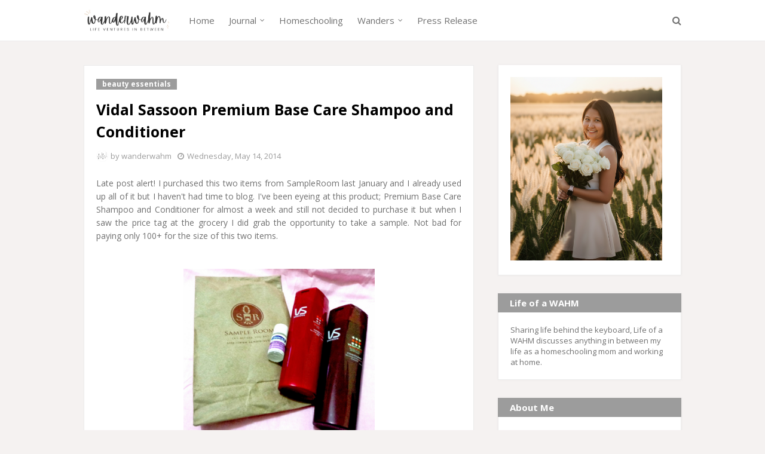

--- FILE ---
content_type: text/html; charset=utf-8
request_url: https://www.google.com/recaptcha/api2/aframe
body_size: 268
content:
<!DOCTYPE HTML><html><head><meta http-equiv="content-type" content="text/html; charset=UTF-8"></head><body><script nonce="rw8qAweh58-zBJxWjQGqcg">/** Anti-fraud and anti-abuse applications only. See google.com/recaptcha */ try{var clients={'sodar':'https://pagead2.googlesyndication.com/pagead/sodar?'};window.addEventListener("message",function(a){try{if(a.source===window.parent){var b=JSON.parse(a.data);var c=clients[b['id']];if(c){var d=document.createElement('img');d.src=c+b['params']+'&rc='+(localStorage.getItem("rc::a")?sessionStorage.getItem("rc::b"):"");window.document.body.appendChild(d);sessionStorage.setItem("rc::e",parseInt(sessionStorage.getItem("rc::e")||0)+1);localStorage.setItem("rc::h",'1768798098907');}}}catch(b){}});window.parent.postMessage("_grecaptcha_ready", "*");}catch(b){}</script></body></html>

--- FILE ---
content_type: text/javascript; charset=UTF-8
request_url: https://www.wanderwahm.com/feeds/posts/default/-/beauty%20essentials?alt=json-in-script&max-results=3&callback=jQuery112402778226664151078_1768798094380&_=1768798094381
body_size: 6179
content:
// API callback
jQuery112402778226664151078_1768798094380({"version":"1.0","encoding":"UTF-8","feed":{"xmlns":"http://www.w3.org/2005/Atom","xmlns$openSearch":"http://a9.com/-/spec/opensearchrss/1.0/","xmlns$blogger":"http://schemas.google.com/blogger/2008","xmlns$georss":"http://www.georss.org/georss","xmlns$gd":"http://schemas.google.com/g/2005","xmlns$thr":"http://purl.org/syndication/thread/1.0","id":{"$t":"tag:blogger.com,1999:blog-3369779935292571276"},"updated":{"$t":"2026-01-16T18:00:50.610+08:00"},"category":[{"term":"reviews"},{"term":"journal"},{"term":"foodventures"},{"term":"tutorial"},{"term":"beauty essentials"},{"term":"money matters"},{"term":"parenting"},{"term":"homeschooling"},{"term":"apps"},{"term":"wanders"},{"term":"places"},{"term":"press release"},{"term":"sponsored"},{"term":"wandeRbie"},{"term":"momtip"},{"term":"barakoPH"},{"term":"motherhood"},{"term":"book"},{"term":"SM City Batangas"},{"term":"ebooks"},{"term":"gadget"},{"term":"GCash"},{"term":"movie"},{"term":"SM City Lipa"},{"term":"extra income"},{"term":"relationships"},{"term":"Paymaya"},{"term":"SM City Lemery"},{"term":"hellolipa"},{"term":"Global Developmental Delay"},{"term":"Therapy Session"},{"term":"coins.ph"},{"term":"netflix"},{"term":"paypal"}],"title":{"type":"text","$t":"wanderwahm"},"subtitle":{"type":"html","$t":"Life of a WAHM"},"link":[{"rel":"http://schemas.google.com/g/2005#feed","type":"application/atom+xml","href":"https:\/\/www.wanderwahm.com\/feeds\/posts\/default"},{"rel":"self","type":"application/atom+xml","href":"https:\/\/www.blogger.com\/feeds\/3369779935292571276\/posts\/default\/-\/beauty+essentials?alt=json-in-script\u0026max-results=3"},{"rel":"alternate","type":"text/html","href":"https:\/\/www.wanderwahm.com\/search\/label\/beauty%20essentials"},{"rel":"hub","href":"http://pubsubhubbub.appspot.com/"},{"rel":"next","type":"application/atom+xml","href":"https:\/\/www.blogger.com\/feeds\/3369779935292571276\/posts\/default\/-\/beauty+essentials\/-\/beauty+essentials?alt=json-in-script\u0026start-index=4\u0026max-results=3"}],"author":[{"name":{"$t":"wanderwahm"},"uri":{"$t":"http:\/\/www.blogger.com\/profile\/12546965351907053595"},"email":{"$t":"noreply@blogger.com"},"gd$image":{"rel":"http://schemas.google.com/g/2005#thumbnail","width":"32","height":"32","src":"\/\/blogger.googleusercontent.com\/img\/b\/R29vZ2xl\/AVvXsEg8aE_DJT3t9yUYlAw-kHbc54pTSRfWVSjwVa1G_Y27krijTcSABdiBft6SY4tEHxA1mrXbBnHhNtmHmZsgiJP2b9iS4uPcJWv2y1LsCp-TU9uOL5uOLXMdBy0ZkkjzukRSc4uti2zRAwvPVmuajB6SqcLbOYxCt7NzQZKcrBKxH2odxQ\/s220\/PIP%20Wanderwahm%20Logo.png"}}],"generator":{"version":"7.00","uri":"http://www.blogger.com","$t":"Blogger"},"openSearch$totalResults":{"$t":"30"},"openSearch$startIndex":{"$t":"1"},"openSearch$itemsPerPage":{"$t":"3"},"entry":[{"id":{"$t":"tag:blogger.com,1999:blog-3369779935292571276.post-2036350842079871553"},"published":{"$t":"2019-11-19T09:21:00.000+08:00"},"updated":{"$t":"2019-11-19T09:21:24.551+08:00"},"category":[{"scheme":"http://www.blogger.com/atom/ns#","term":"beauty essentials"},{"scheme":"http://www.blogger.com/atom/ns#","term":"reviews"}],"title":{"type":"text","$t":"Maybelline Superstay Ink Crayon"},"content":{"type":"html","$t":"\u003Cdiv dir=\"ltr\" style=\"text-align: left;\" trbidi=\"on\"\u003E\n\u003Cdiv style=\"text-align: justify;\"\u003E\nI wasn't into lipsticks until I need to be wearing one again everyday for schooldays. Not that it is a \"requirement\" but I need to atleast apply one on my lips so it won't appear cracked or dull or dry. I used to wear a different brand but the shade I want wasn't available. But upon hearing that Maybelline New York has new varian, the \u003Ca href=\"https:\/\/www.maybelline.com\/lip-makeup\/lipstick\/superstay-ink-crayon-lipstick-matte-longwear-lipstick-makeup\" target=\"_blank\"\u003ESuperstay Ink Crayon Lipstick\u003C\/a\u003E, I need to grab one.\u003Cbr \/\u003E\n\u003Cbr \/\u003E\u003C\/div\u003E\n\u003Cdiv style=\"text-align: justify;\"\u003E\n\u003Cdiv class=\"separator\" style=\"clear: both; text-align: center;\"\u003E\n\u003Ca href=\"https:\/\/blogger.googleusercontent.com\/img\/b\/R29vZ2xl\/AVvXsEhs8F8a6NbojvarfR05rPjZB-MUpLoz-muqqS3067IP8MFX9Gv6VKhCQxNEDiX0PesBHnpZXJHdIhQUT43FAMZDRrqsPsGZBiQZ5e9krHECimnla_d1n8f-QlcAhoJxIylMawIhjMQfzxMj\/s1600\/RECENT+HAUL+AND+BLOGGER+MAIL.png\" imageanchor=\"1\" style=\"margin-left: 1em; margin-right: 1em;\"\u003E\u003Cimg border=\"0\" data-original-height=\"512\" data-original-width=\"1024\" height=\"320\" src=\"https:\/\/blogger.googleusercontent.com\/img\/b\/R29vZ2xl\/AVvXsEhs8F8a6NbojvarfR05rPjZB-MUpLoz-muqqS3067IP8MFX9Gv6VKhCQxNEDiX0PesBHnpZXJHdIhQUT43FAMZDRrqsPsGZBiQZ5e9krHECimnla_d1n8f-QlcAhoJxIylMawIhjMQfzxMj\/s640\/RECENT+HAUL+AND+BLOGGER+MAIL.png\" width=\"640\" \/\u003E\u003C\/a\u003E\u003C\/div\u003E\n\u003Cbr \/\u003E\u003C\/div\u003E\n\u003Cdiv style=\"text-align: justify;\"\u003E\nThe Maybelline Superstay Ink Crayon Lipstick is a matte version that lasts up to 8 hours of wearing. Amazing? It promise to be the one which is a perfect lipstick for beginners because of its easy glide crayon shape. It also has a sharpener at the bottom.\u003C\/div\u003E\n\u003Cdiv style=\"text-align: justify;\"\u003E\n\u003Cbr \/\u003E\u003C\/div\u003E\n\u003Cdiv style=\"text-align: justify;\"\u003E\n\u003Ci\u003EFirst Impression:\u003C\/i\u003E\u003Cbr \/\u003E\n- Pigmented\u003C\/div\u003E\n\u003Cdiv style=\"text-align: justify;\"\u003E\n- Smells great\u003C\/div\u003E\n\u003Cdiv style=\"text-align: justify;\"\u003E\n- Not too small but not even bulky. It's quite long actually.\u003C\/div\u003E\n\u003Cdiv style=\"text-align: justify;\"\u003E\n- They say that it is easy to glide on but it didn't. It's hard to apply at first! It doesn't color that much in one glide. Need to have atleast 2 or 3 glide before I can get the correct shade of the lipstick.\u003C\/div\u003E\n\u003Cdiv style=\"text-align: justify;\"\u003E\n- The lipstick doesn't have the shade label on the lipstick tube, it appears only on the plastic which will then be removed if you're going to open it. Hence, a number label is what's only left.\u003C\/div\u003E\n\u003Cdiv style=\"text-align: justify;\"\u003E\n- True to what they say that it will last up to 8 hours if and only you will not eat that much.\u0026nbsp;\u003C\/div\u003E\n\u003Cdiv style=\"text-align: justify;\"\u003E\n- Not smudge resistant. Yes, it dries up not pretty fast. So when I tried to smudge after applying it, it transfers to my fingers. Although not all, it still transfers.\u003Cbr \/\u003E\n\u003Cbr \/\u003E\u003C\/div\u003E\n\u003Cdiv style=\"text-align: justify;\"\u003E\n\u003Cdiv class=\"separator\" style=\"clear: both; text-align: center;\"\u003E\n\u003Ca href=\"https:\/\/blogger.googleusercontent.com\/img\/b\/R29vZ2xl\/AVvXsEgCIwDVKOleh0enH0fbpjU8aje1owZMu7L6HmV3W938EUbvzxZkbM-_3vgTUXiJzqltrOr-2zc8rAHsJPfNwbh4qrY2AJQW2-9BYWFK01sz_yUM2gMM1F7Dpewy_MIoOsccvBy0v6Cxr3Lc\/s1600\/DSC_5353-02.jpeg\" imageanchor=\"1\" style=\"margin-left: 1em; margin-right: 1em;\"\u003E\u003Cimg border=\"0\" data-original-height=\"1600\" data-original-width=\"1343\" height=\"400\" src=\"https:\/\/blogger.googleusercontent.com\/img\/b\/R29vZ2xl\/AVvXsEgCIwDVKOleh0enH0fbpjU8aje1owZMu7L6HmV3W938EUbvzxZkbM-_3vgTUXiJzqltrOr-2zc8rAHsJPfNwbh4qrY2AJQW2-9BYWFK01sz_yUM2gMM1F7Dpewy_MIoOsccvBy0v6Cxr3Lc\/s400\/DSC_5353-02.jpeg\" width=\"335\" \/\u003E\u003C\/a\u003E\u003C\/div\u003E\n\u003Cbr \/\u003E\u003C\/div\u003E\n\u003Cdiv style=\"text-align: justify;\"\u003E\nHere's the swatch of the shades I bought from their Shopee official store. I got it for a discounted price during flash shale. Instead of getting it for Php299, I only got it for Php185 + Free Shipping. Super deal right?\u003Cbr \/\u003E\n\u003Cbr \/\u003E\nYou can also watch my vlog here:\u0026nbsp;\u003Ca href=\"https:\/\/www.youtube.com\/watch?v=QzyDBumDGYM\" target=\"_blank\"\u003EMaybelline Superstay Ink Crayon Review\u003C\/a\u003E\u003Cbr \/\u003E\n\u003Cbr \/\u003E\nWill I buy again after this first impression? NO. Simply because I have enough of this lipstick with 2 shades and I don't think I will be using this for a short period of time so maybe by the time I already used up this lipstick, there's a new line of Maybelline shades waiting.\u003C\/div\u003E\n\u003C\/div\u003E\n"},"link":[{"rel":"replies","type":"application/atom+xml","href":"https:\/\/www.wanderwahm.com\/feeds\/2036350842079871553\/comments\/default","title":"Post Comments"},{"rel":"replies","type":"text/html","href":"https:\/\/www.wanderwahm.com\/2019\/11\/maybelline-superstay-ink-crayon.html#comment-form","title":"0 Comments"},{"rel":"edit","type":"application/atom+xml","href":"https:\/\/www.blogger.com\/feeds\/3369779935292571276\/posts\/default\/2036350842079871553"},{"rel":"self","type":"application/atom+xml","href":"https:\/\/www.blogger.com\/feeds\/3369779935292571276\/posts\/default\/2036350842079871553"},{"rel":"alternate","type":"text/html","href":"https:\/\/www.wanderwahm.com\/2019\/11\/maybelline-superstay-ink-crayon.html","title":"Maybelline Superstay Ink Crayon"}],"author":[{"name":{"$t":"wanderwahm"},"uri":{"$t":"http:\/\/www.blogger.com\/profile\/12546965351907053595"},"email":{"$t":"noreply@blogger.com"},"gd$image":{"rel":"http://schemas.google.com/g/2005#thumbnail","width":"32","height":"32","src":"\/\/blogger.googleusercontent.com\/img\/b\/R29vZ2xl\/AVvXsEg8aE_DJT3t9yUYlAw-kHbc54pTSRfWVSjwVa1G_Y27krijTcSABdiBft6SY4tEHxA1mrXbBnHhNtmHmZsgiJP2b9iS4uPcJWv2y1LsCp-TU9uOL5uOLXMdBy0ZkkjzukRSc4uti2zRAwvPVmuajB6SqcLbOYxCt7NzQZKcrBKxH2odxQ\/s220\/PIP%20Wanderwahm%20Logo.png"}}],"media$thumbnail":{"xmlns$media":"http://search.yahoo.com/mrss/","url":"https:\/\/blogger.googleusercontent.com\/img\/b\/R29vZ2xl\/AVvXsEhs8F8a6NbojvarfR05rPjZB-MUpLoz-muqqS3067IP8MFX9Gv6VKhCQxNEDiX0PesBHnpZXJHdIhQUT43FAMZDRrqsPsGZBiQZ5e9krHECimnla_d1n8f-QlcAhoJxIylMawIhjMQfzxMj\/s72-c\/RECENT+HAUL+AND+BLOGGER+MAIL.png","height":"72","width":"72"},"thr$total":{"$t":"0"}},{"id":{"$t":"tag:blogger.com,1999:blog-3369779935292571276.post-2334228367672484974"},"published":{"$t":"2019-05-06T09:00:00.000+08:00"},"updated":{"$t":"2019-05-24T14:52:20.594+08:00"},"category":[{"scheme":"http://www.blogger.com/atom/ns#","term":"beauty essentials"},{"scheme":"http://www.blogger.com/atom/ns#","term":"reviews"}],"title":{"type":"text","$t":"Crystal White Whitening Soaps"},"content":{"type":"html","$t":"\u003Cdiv dir=\"ltr\" style=\"text-align: left;\" trbidi=\"on\"\u003E\n\u003Cdiv style=\"text-align: justify;\"\u003E\nIf you happen to watch my \u003Ca href=\"https:\/\/www.youtube.com\/watch?v=CdnxW53KrAA\"\u003Eyoutube review\u003C\/a\u003E last time, I featured my favorite soap when it comes to having fairer white skin. I've been always looking for something that gives me a whitening glow. I am not really into having a \"maputi\" skin but having a fairer white beauty is what I am after for.\u003Cbr \/\u003E\n\u003Cbr \/\u003E\n\u003Cdiv class=\"separator\" style=\"clear: both; text-align: center;\"\u003E\n\u003Ca href=\"https:\/\/blogger.googleusercontent.com\/img\/b\/R29vZ2xl\/AVvXsEj7cN55DiaqZ5xpCG5KY40Pp8zg2u3PFyAd0PhgyNPo8GNnn1dsnR121oWZvNu826JLHRBYsmCMsBL88Y6-Pv3kbC9YBZz9LCZ7xBDSL-41N1AENwbTRTeIPOjLUfMq8z5mE1-BHU2v4wgC\/s1600\/make+your+happiness+a+priority+today.png\" imageanchor=\"1\" style=\"margin-left: 1em; margin-right: 1em;\"\u003E\u003Cimg border=\"0\" data-original-height=\"384\" data-original-width=\"576\" height=\"426\" src=\"https:\/\/blogger.googleusercontent.com\/img\/b\/R29vZ2xl\/AVvXsEj7cN55DiaqZ5xpCG5KY40Pp8zg2u3PFyAd0PhgyNPo8GNnn1dsnR121oWZvNu826JLHRBYsmCMsBL88Y6-Pv3kbC9YBZz9LCZ7xBDSL-41N1AENwbTRTeIPOjLUfMq8z5mE1-BHU2v4wgC\/s640\/make+your+happiness+a+priority+today.png\" width=\"640\" \/\u003E\u003C\/a\u003E\u003C\/div\u003E\n\u003Cbr \/\u003E\nJust last year, I was rooting for this whitening soap, Crystal White Skin Whitening Soap. For more than two weeks of use, I notice that it gives me the fairer skin I've always wanted. But the problem is, it is limited on the grocery where I always buy my stuff. I'd like to think that the supermarket happens to pull out the product because, after my recent purchase, I couldn't find it anymore. Glad that I was able to stumble it through Shopee. So I have to buy more afraid to not find it again here nearby.\u003Cbr \/\u003E\n\u003Cbr \/\u003E\u003C\/div\u003E\n\u003Cdiv style=\"text-align: justify;\"\u003E\n\u003Cdiv class=\"separator\" style=\"clear: both; text-align: center;\"\u003E\n\u003Ca href=\"https:\/\/blogger.googleusercontent.com\/img\/b\/R29vZ2xl\/AVvXsEiMjB6QBp6rJ52JG_gITUQcLZS2F0sadjNGEm5Ze5zJlYKsHxTa3j0d_TDUGGNgh7a0VtS8LYH1qFXiX7RXzrG4lMC3Lk38DCje_Cm-U3gq1N50r7up2mSL4UiTe5AemZ5X7jsmtmCziYKm\/s1600\/DSC_4619.JPG\" imageanchor=\"1\" style=\"margin-left: 1em; margin-right: 1em;\"\u003E\u003Cimg border=\"0\" data-original-height=\"1200\" data-original-width=\"1600\" height=\"480\" src=\"https:\/\/blogger.googleusercontent.com\/img\/b\/R29vZ2xl\/AVvXsEiMjB6QBp6rJ52JG_gITUQcLZS2F0sadjNGEm5Ze5zJlYKsHxTa3j0d_TDUGGNgh7a0VtS8LYH1qFXiX7RXzrG4lMC3Lk38DCje_Cm-U3gq1N50r7up2mSL4UiTe5AemZ5X7jsmtmCziYKm\/s640\/DSC_4619.JPG\" width=\"640\" \/\u003E\u003C\/a\u003E\u003C\/div\u003E\n\u003Cbr \/\u003E\u003C\/div\u003E\n\u003Cdiv style=\"text-align: justify;\"\u003E\nCrystal White Skin Whitening Soap\u003Cbr \/\u003E\nIt is easy to lather, super bubbly and moisture but the problem is it easily melts. You really have to use it in halves or cut them precisely for your usage so you can save your soap too. You might feel that your skin is tightened in every usage of this soap. One factor that I also love about this is the smell of it. It's like having a deodorizer in the bathroom! It is also affordable for its price and its results.\u003Cbr \/\u003E\n\u003Cbr \/\u003E\n\u003Cdiv class=\"separator\" style=\"clear: both; text-align: center;\"\u003E\n\u003Ca href=\"https:\/\/blogger.googleusercontent.com\/img\/b\/R29vZ2xl\/AVvXsEiPF30CWjY8S63LUDFY9kBk6XAXwcy8VCUzHrl3jpraI05tcwUoqv8fKdCbeGqFDAGScWrLMtQxGNdUocHoVRSJP9Ephw266MDiEVLXrGiqYdXi_6SBJts3tTj6IesNOawnG5mno5lN1uXg\/s1600\/DSC_4617.JPG\" imageanchor=\"1\" style=\"margin-left: 1em; margin-right: 1em;\"\u003E\u003Cimg border=\"0\" data-original-height=\"1200\" data-original-width=\"1600\" height=\"480\" src=\"https:\/\/blogger.googleusercontent.com\/img\/b\/R29vZ2xl\/AVvXsEiPF30CWjY8S63LUDFY9kBk6XAXwcy8VCUzHrl3jpraI05tcwUoqv8fKdCbeGqFDAGScWrLMtQxGNdUocHoVRSJP9Ephw266MDiEVLXrGiqYdXi_6SBJts3tTj6IesNOawnG5mno5lN1uXg\/s640\/DSC_4617.JPG\" width=\"640\" \/\u003E\u003C\/a\u003E\u003C\/div\u003E\n\u003Cbr \/\u003E\nCrystal White also launches their new line, the Crystal White AHA Whitening soap. The color and smell are like a citrus flavor infused in a soap. It has Vitamin B3 and botanical extracts used to softly scrub and whiten your skin. I tried it once and I didn't like the result though. I still prefer the latter because this Crystal White AHA formula is a bit \"matapang\" on my skin. I got light red marks so I discontinue using it after fully consuming the bar. Good thing I only bought one for this variant. It also smells good too. It also didn't have a significant effect on my skin when it comes to whitening.\u003Cbr \/\u003E\n\u003Cbr \/\u003E\nAlways remember that some products may or may not work for other skin types. It always best to consult a skin care expert if you have sensitive skin or try it on your own risk and budget of course.\u003C\/div\u003E\n\u003Cdiv style=\"text-align: justify;\"\u003E\n\u003Cbr \/\u003E\u003C\/div\u003E\n\u003Cdiv style=\"text-align: justify;\"\u003E\nI will be using the Crystal White Skin Whitening Soap for long and probably would purchase again because I really like the effect of it on my skin.\u003Cbr \/\u003E\n\u003Cbr \/\u003E\n\u003Cbr \/\u003E\n-----\u003Cbr \/\u003E\n\u003Ci\u003EDisclaimer: Not a sponsored post. I used my own money for purchasing it and for this review.\u003C\/i\u003E\u003C\/div\u003E\n\u003C\/div\u003E\n"},"link":[{"rel":"replies","type":"application/atom+xml","href":"https:\/\/www.wanderwahm.com\/feeds\/2334228367672484974\/comments\/default","title":"Post Comments"},{"rel":"replies","type":"text/html","href":"https:\/\/www.wanderwahm.com\/2019\/05\/crystal-white-whitening-soaps.html#comment-form","title":"0 Comments"},{"rel":"edit","type":"application/atom+xml","href":"https:\/\/www.blogger.com\/feeds\/3369779935292571276\/posts\/default\/2334228367672484974"},{"rel":"self","type":"application/atom+xml","href":"https:\/\/www.blogger.com\/feeds\/3369779935292571276\/posts\/default\/2334228367672484974"},{"rel":"alternate","type":"text/html","href":"https:\/\/www.wanderwahm.com\/2019\/05\/crystal-white-whitening-soaps.html","title":"Crystal White Whitening Soaps"}],"author":[{"name":{"$t":"wanderwahm"},"uri":{"$t":"http:\/\/www.blogger.com\/profile\/12546965351907053595"},"email":{"$t":"noreply@blogger.com"},"gd$image":{"rel":"http://schemas.google.com/g/2005#thumbnail","width":"32","height":"32","src":"\/\/blogger.googleusercontent.com\/img\/b\/R29vZ2xl\/AVvXsEg8aE_DJT3t9yUYlAw-kHbc54pTSRfWVSjwVa1G_Y27krijTcSABdiBft6SY4tEHxA1mrXbBnHhNtmHmZsgiJP2b9iS4uPcJWv2y1LsCp-TU9uOL5uOLXMdBy0ZkkjzukRSc4uti2zRAwvPVmuajB6SqcLbOYxCt7NzQZKcrBKxH2odxQ\/s220\/PIP%20Wanderwahm%20Logo.png"}}],"media$thumbnail":{"xmlns$media":"http://search.yahoo.com/mrss/","url":"https:\/\/blogger.googleusercontent.com\/img\/b\/R29vZ2xl\/AVvXsEj7cN55DiaqZ5xpCG5KY40Pp8zg2u3PFyAd0PhgyNPo8GNnn1dsnR121oWZvNu826JLHRBYsmCMsBL88Y6-Pv3kbC9YBZz9LCZ7xBDSL-41N1AENwbTRTeIPOjLUfMq8z5mE1-BHU2v4wgC\/s72-c\/make+your+happiness+a+priority+today.png","height":"72","width":"72"},"thr$total":{"$t":"0"}},{"id":{"$t":"tag:blogger.com,1999:blog-3369779935292571276.post-7329885245460902199"},"published":{"$t":"2019-04-23T10:15:00.000+08:00"},"updated":{"$t":"2019-05-24T14:53:24.613+08:00"},"category":[{"scheme":"http://www.blogger.com/atom/ns#","term":"beauty essentials"},{"scheme":"http://www.blogger.com/atom/ns#","term":"reviews"}],"title":{"type":"text","$t":"Belo SunExpert Face Sunscreens"},"content":{"type":"html","$t":"\u003Cdiv dir=\"ltr\" style=\"text-align: left;\" trbidi=\"on\"\u003E\n\u003Cdiv style=\"text-align: justify;\"\u003E\nBefore I started my skin care treatment, I made sure that I use products which are not just widely acclaimed because it is endorsed by actors but because of its effectiveness. I do not aim to have a whiter skin, but I wanted to achieve fairer skin instead. I used to have acne within my face and my arms skin tone is not even. I don't apply lotion as it just super moisturized my skin that it tends to sweat due to the hot climate here in the Philippines. I do not want that. It's sticky and uncomfortable whenever I commute. But, upon learning to sis Genzel that I should also be using a sunscreen not just to protect my skin under the heat of the sun but also to add skincare to my skin because it also helps moisturize upon applying.\u003Cbr \/\u003E\n\u003Cbr \/\u003E\nBy 30's, you started taking care of your skin to avoid pimples, uneven skin tone, fine lines and wrinkles and also sunspots. I could have notice and take action about this before but I just didn't realize it would hit me this time. Good thing, I use Belo SunExperts products now. I notice that it helps me to lighten my dark spots.\u003Cbr \/\u003E\n\u003Cbr \/\u003E\u003C\/div\u003E\n\u003Cdiv style=\"text-align: justify;\"\u003E\n\u003Cdiv class=\"separator\" style=\"clear: both; text-align: center;\"\u003E\n\u003Ca href=\"https:\/\/blogger.googleusercontent.com\/img\/b\/R29vZ2xl\/AVvXsEhhhwbdrU2jzHK6r_JXdKmnBTNOimBG-uKn9mrLnLEBMRxRWxbFvHUlMRSELr1D62JMOS5lzm-QdakfRgz4w57AS6kQCcLBIAufSBFdsk8OYJAspNHAE1vDu1M9HjVYOjcSqgRDmzc0FbOd\/s1600\/54434155_2623213234387615_6217930691082977280_o.jpg\" imageanchor=\"1\" style=\"margin-left: 1em; margin-right: 1em;\"\u003E\u003Cimg border=\"0\" data-original-height=\"1183\" data-original-width=\"1600\" height=\"472\" src=\"https:\/\/blogger.googleusercontent.com\/img\/b\/R29vZ2xl\/AVvXsEhhhwbdrU2jzHK6r_JXdKmnBTNOimBG-uKn9mrLnLEBMRxRWxbFvHUlMRSELr1D62JMOS5lzm-QdakfRgz4w57AS6kQCcLBIAufSBFdsk8OYJAspNHAE1vDu1M9HjVYOjcSqgRDmzc0FbOd\/s640\/54434155_2623213234387615_6217930691082977280_o.jpg\" width=\"640\" \/\u003E\u003C\/a\u003E\u003C\/div\u003E\n\u003Cbr \/\u003E\u003C\/div\u003E\n\u003Cdiv style=\"text-align: justify;\"\u003E\nI have two of Belo SunExpert products; one, I purchased a Belo SunExpert Face Cover with SPF40 and the other one which I got for free at Sample Room, the Belo SunExpert Whitening Sunscreen with SPF50. I will tell you which of these two is the one that I love to use for a while.\u003Cbr \/\u003E\n\u003Cbr \/\u003E\n\u003Cdiv class=\"separator\" style=\"clear: both; text-align: center;\"\u003E\n\u003Ca href=\"https:\/\/blogger.googleusercontent.com\/img\/b\/R29vZ2xl\/AVvXsEhnndyQQNT3Pyq4oATeIm9z7lZiRgEqIbID2fNj3-huWWc3mEES2VzHvGGaQ_N-QrD3slKjscRlj-NitzKZpuuU39Foz9rKhuvdwWYqZtgyQ_k7x-hIFrmrPAhQY8F2yJ92OvHjalaeQJnn\/s1600\/sr_bs002_a-600x600.jpg\" imageanchor=\"1\" style=\"margin-left: 1em; margin-right: 1em;\"\u003E\u003Cimg border=\"0\" data-original-height=\"600\" data-original-width=\"600\" height=\"320\" src=\"https:\/\/blogger.googleusercontent.com\/img\/b\/R29vZ2xl\/AVvXsEhnndyQQNT3Pyq4oATeIm9z7lZiRgEqIbID2fNj3-huWWc3mEES2VzHvGGaQ_N-QrD3slKjscRlj-NitzKZpuuU39Foz9rKhuvdwWYqZtgyQ_k7x-hIFrmrPAhQY8F2yJ92OvHjalaeQJnn\/s320\/sr_bs002_a-600x600.jpg\" width=\"320\" \/\u003E\u003C\/a\u003E\u003C\/div\u003E\n\u003Cbr \/\u003E\n\u003Ci\u003E\u003Cb\u003EBelo SunExpert Face Cover with SPF40\u003C\/b\u003E\u003C\/i\u003E\u003C\/div\u003E\n\u003Cdiv style=\"text-align: justify;\"\u003E\n\u003Ci\u003E\u003Cb\u003E* \u003C\/b\u003ELightweight\u003C\/i\u003E\u003C\/div\u003E\n\u003Cdiv style=\"text-align: justify;\"\u003E\n\u003Ci\u003E* Affordable\u003C\/i\u003E\u003C\/div\u003E\n\u003Cdiv style=\"text-align: justify;\"\u003E\n\u003Ci\u003E* Non-sticky\u003Cbr \/\u003E* Fragrant\u003Cbr \/\u003E* Easily absorbed by the skin\u003C\/i\u003E\u003C\/div\u003E\n\u003Cdiv style=\"text-align: justify;\"\u003E\n\u003Ci\u003E* Blends easily\u003C\/i\u003E\u003C\/div\u003E\n\u003Cdiv style=\"text-align: justify;\"\u003E\n\u003Ci\u003E\u003Cbr \/\u003E\u003C\/i\u003E\u003C\/div\u003E\n\u003Cdiv style=\"text-align: justify;\"\u003E\n\u003Ci\u003E\u003Cb\u003EBelo SunExpert Whitening Sunscreen with SPF50\u003C\/b\u003E\u003C\/i\u003E\u003C\/div\u003E\n\u003Cdiv style=\"text-align: justify;\"\u003E\n\u003Ci\u003E\u003Cb\u003E*\u0026nbsp;\u003C\/b\u003ELightweight\u003C\/i\u003E\u003C\/div\u003E\n\u003Cdiv style=\"text-align: justify;\"\u003E\n\u003Ci\u003E* Affordable\u003C\/i\u003E\u003C\/div\u003E\n\u003Cdiv style=\"text-align: justify;\"\u003E\n\u003Ci\u003E* A bit sticky\u003Cbr \/\u003E* No Fragrant\u003Cbr \/\u003E* Not Easily absorbed by the skin\u003C\/i\u003E\u003C\/div\u003E\n\u003Cdiv style=\"text-align: justify;\"\u003E\n\u003Ci\u003E* Not Blends easily\u003C\/i\u003E\u003Cbr \/\u003E\n\u003Cbr \/\u003E\nFrom the key points, you already know which one is much comfortable to apply in this hot climate. For me, I like the Belo SunExpert Face Cover more than the Belo SunExpert Whitening Sunscreen. Although the latter helps to achieve a whiter skin tone than the other, I still prefer something that is lightweight and non-greasy to apply. Hopefully, the Belo SunExpert group would adhere to this factors so that we can really achieve the whiter and fairer skin goals this summer!\u003C\/div\u003E\n\u003C\/div\u003E\n"},"link":[{"rel":"replies","type":"application/atom+xml","href":"https:\/\/www.wanderwahm.com\/feeds\/7329885245460902199\/comments\/default","title":"Post Comments"},{"rel":"replies","type":"text/html","href":"https:\/\/www.wanderwahm.com\/2019\/04\/belo-sunexpert-face-sunscreens.html#comment-form","title":"0 Comments"},{"rel":"edit","type":"application/atom+xml","href":"https:\/\/www.blogger.com\/feeds\/3369779935292571276\/posts\/default\/7329885245460902199"},{"rel":"self","type":"application/atom+xml","href":"https:\/\/www.blogger.com\/feeds\/3369779935292571276\/posts\/default\/7329885245460902199"},{"rel":"alternate","type":"text/html","href":"https:\/\/www.wanderwahm.com\/2019\/04\/belo-sunexpert-face-sunscreens.html","title":"Belo SunExpert Face Sunscreens"}],"author":[{"name":{"$t":"wanderwahm"},"uri":{"$t":"http:\/\/www.blogger.com\/profile\/12546965351907053595"},"email":{"$t":"noreply@blogger.com"},"gd$image":{"rel":"http://schemas.google.com/g/2005#thumbnail","width":"32","height":"32","src":"\/\/blogger.googleusercontent.com\/img\/b\/R29vZ2xl\/AVvXsEg8aE_DJT3t9yUYlAw-kHbc54pTSRfWVSjwVa1G_Y27krijTcSABdiBft6SY4tEHxA1mrXbBnHhNtmHmZsgiJP2b9iS4uPcJWv2y1LsCp-TU9uOL5uOLXMdBy0ZkkjzukRSc4uti2zRAwvPVmuajB6SqcLbOYxCt7NzQZKcrBKxH2odxQ\/s220\/PIP%20Wanderwahm%20Logo.png"}}],"media$thumbnail":{"xmlns$media":"http://search.yahoo.com/mrss/","url":"https:\/\/blogger.googleusercontent.com\/img\/b\/R29vZ2xl\/AVvXsEhhhwbdrU2jzHK6r_JXdKmnBTNOimBG-uKn9mrLnLEBMRxRWxbFvHUlMRSELr1D62JMOS5lzm-QdakfRgz4w57AS6kQCcLBIAufSBFdsk8OYJAspNHAE1vDu1M9HjVYOjcSqgRDmzc0FbOd\/s72-c\/54434155_2623213234387615_6217930691082977280_o.jpg","height":"72","width":"72"},"thr$total":{"$t":"0"}}]}});